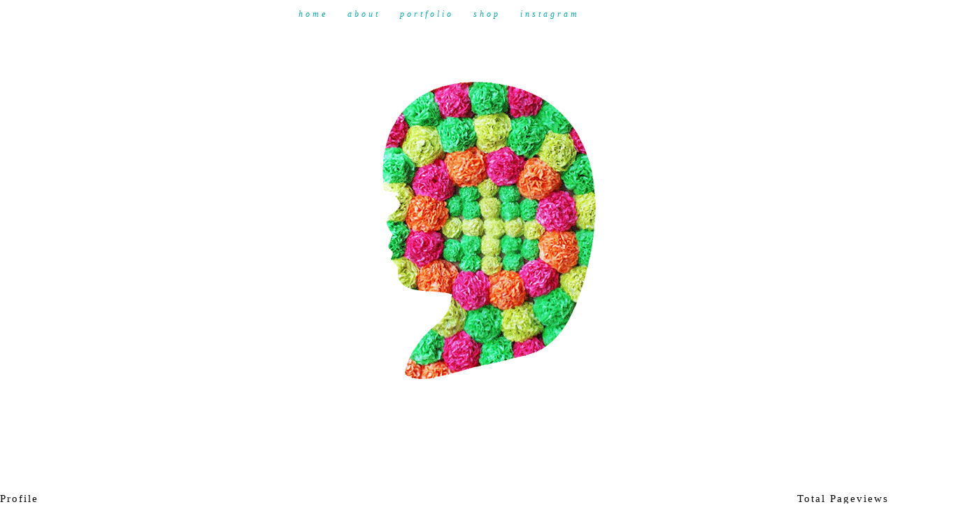

--- FILE ---
content_type: text/html; charset=UTF-8
request_url: https://designani.blogspot.com/2010/01/buy-nowdesignani-totebag-and-pillow.html
body_size: 13756
content:
<!DOCTYPE html>
<html dir='ltr' xmlns='http://www.w3.org/1999/xhtml' xmlns:b='http://www.google.com/2005/gml/b' xmlns:data='http://www.google.com/2005/gml/data' xmlns:expr='http://www.google.com/2005/gml/expr' xmlns:fb='https://www.facebook.com/2008/fbml'>
<head>
<link href='https://www.blogger.com/static/v1/widgets/55013136-widget_css_bundle.css' rel='stylesheet' type='text/css'/>
<meta content='width=1100' name='viewport'/>
<meta content='text/html; charset=UTF-8' http-equiv='Content-Type'/>
<meta content='blogger' name='generator'/>
<link href='https://designani.blogspot.com/favicon.ico' rel='icon' type='image/x-icon'/>
<link href='http://designani.blogspot.com/2010/01/buy-nowdesignani-totebag-and-pillow.html' rel='canonical'/>
<link rel="alternate" type="application/atom+xml" title="Visual Eyegasm - Atom" href="https://designani.blogspot.com/feeds/posts/default" />
<link rel="alternate" type="application/rss+xml" title="Visual Eyegasm - RSS" href="https://designani.blogspot.com/feeds/posts/default?alt=rss" />
<link rel="service.post" type="application/atom+xml" title="Visual Eyegasm - Atom" href="https://www.blogger.com/feeds/17678365/posts/default" />

<link rel="alternate" type="application/atom+xml" title="Visual Eyegasm - Atom" href="https://designani.blogspot.com/feeds/8038088420989938587/comments/default" />
<!--Can't find substitution for tag [blog.ieCssRetrofitLinks]-->
<link href='https://blogger.googleusercontent.com/img/b/R29vZ2xl/AVvXsEhd16_wYxUoJrM0Z_yg7KY7M_q821rXfFgTVUHtybaKRBzq7b-vsTXVURgAicgq-685lT1NXQn_NmQwpP-OhzvCS7e8009mhDNOxAkInj_pMxvcnFPHzdsCJ6fGUY62Yv4cKUyQ4A/s1280/envelopmock_type+(front).jpg' rel='image_src'/>
<meta content='http://designani.blogspot.com/2010/01/buy-nowdesignani-totebag-and-pillow.html' property='og:url'/>
<meta content='BUY NOW_Designani ToteBag and Pillow Case' property='og:title'/>
<meta content=' I´ve done my contribution to Envelop . Friendship Series . Pillow Cover and Tote Bag   Buy it Now. Valentine gift for your beloved friends ...' property='og:description'/>
<meta content='https://blogger.googleusercontent.com/img/b/R29vZ2xl/AVvXsEhd16_wYxUoJrM0Z_yg7KY7M_q821rXfFgTVUHtybaKRBzq7b-vsTXVURgAicgq-685lT1NXQn_NmQwpP-OhzvCS7e8009mhDNOxAkInj_pMxvcnFPHzdsCJ6fGUY62Yv4cKUyQ4A/w1200-h630-p-k-no-nu/envelopmock_type+(front).jpg' property='og:image'/>
<style type='text/css'>@font-face{font-family:'Cambria';font-style:normal;font-weight:400;font-display:swap;src:url(//fonts.gstatic.com/l/font?kit=GFDqWAB9jnWLT-HIK7ILrphaOAw&skey=d4699178559bc4b0&v=v18)format('woff2');unicode-range:U+0000-00FF,U+0131,U+0152-0153,U+02BB-02BC,U+02C6,U+02DA,U+02DC,U+0304,U+0308,U+0329,U+2000-206F,U+20AC,U+2122,U+2191,U+2193,U+2212,U+2215,U+FEFF,U+FFFD;}</style>
<style id='page-skin-1' type='text/css'><!--
/*
-----------------------------------------------
Blogger Template Style
Designer: Ana Degenaar
URL:      www.blogmilkshop.com
----------------------------------------------- */
#Navbar1 {
margin: 0;
padding: 0;
visibility: hide;
display: none ;
}
/* Variable definitions
====================
<Variable name="textcolor" description="Text Color"
type="color" default="#333">
<Variable name="quotecolor" description="Quote Color"
type="color" default="#333">
<Variable name="linkcolor" description="Link Color"
type="color" default="#58a">
<Variable name="visitedlinkcolor" description="Visited Link Color"
type="color" default="#58a">
<Variable name="blogtitlecolor" description="Blog Title Color"
type="color" default="#666">
<Variable name="bordercolor" description="Border Color"
type="color" default="#666">
<Variable name="posttitlecolor" description="Post Title Color"
type="color" default="#c60">
<Variable name="datetitlecolor" description="Date Title Color"
type="color" default="#c60">
<Variable name="sidebartitlecolor" description="Sidebar Title Color"
type="color" default="#999">
<Variable name="profilebg" description="Profile Background Color"
type="color" default="#999">
<Variable name="profilelink" description="Profile Link Color"
type="color" default="#999">
<Variable name="sidebartextcolor" description="Sidebar Text Color"
type="color" default="#666">
<Variable name="postfootercolor" description="Post Footer Text Color"
type="color" default="#666">
<Variable name="footerbackgroundcolor" description="Footer Background Color"
type="color" default="#666">
<Variable name="bodyfont" description="Text Font"
type="font" default="normal normal 90% 'Lucida Sans Unicode', 'Lucida Grande', Tahoma, sans-serif;">
<Variable name="quotefont" description="Quote Font"
type="font" default="normal normal 90% 'Lucida Sans Unicode', 'Lucida Grande', Tahoma, sans-serif;">
<Variable name="blogtitlefont" description="Blog Title Font"
type="font"
default="normal normal 78% 'Trebuchet MS',Trebuchet,Arial,Verdana,Sans-serif">
<Variable name="datetitlefont" description="Date Title Font"type="font"
default="normal normal 200% Georgia, Serif">
<Variable name="posttitlefont" description="Post Title Font" type="font"
default="normal normal 200% Georgia, Serif">
<Variable name="sidebartitlefont" description="Sidebar Title Font"type="font"
default="normal normal 200% Georgia, Serif">
<Variable name="profilefont" description="Profile Link Font" type="font"
default="normal normal 200% Georgia, Serif">
<Variable name="postfooterfont" description="Post Footer Font" type="font"
default="normal normal 78% 'Trebuchet MS', Trebuchet, Arial, Verdana, Sans-serif">
<Variable name="linkbarTextColor" description=" Top Linkbar Text Color" type="color" default="#ffffff">
<Variable name="linkbarHoverTextColor" description="Top Linkbar Hover Text Color" type="color" default="#9D1961">
<Variable name="linkbarTextFont" description="Top Linkbar Text Font" type="font"  default="normal normal 77% Verdana, sans-serif">
<Variable name="PageList1TextColor" description="Page Links Text Color" type="color" default="#ffffff">
<Variable name="PageList1HoverTextColor" description="Page Links Hover Text Color" type="color" default="#9D1961">
<Variable name="PageList1TextFont" description="Page Links Text Font" type="font"  default="normal normal 77% Verdana, sans-serif">
<Variable name="startSide" description="Start side in blog language" type="automatic" default="left">
<Variable name="endSide" description="End side in blog language" type="automatic" default="right">
<Variable name="readmorecolor" description="Read More Link Color" type="color" default="#ffffff">
<Variable name="readmoreborder" description="Read More Border Color" type="color" default="#9D1961">
<Variable name="readmorefont" description="Read More Font" type="font" default="normal normal 77% Verdana, sans-serif"> */
/* Body
-----------------------------------------------(c) theme by blogmilk
*/
body {
background:  #fff;
color:#484848;
margin:0;
font: normal normal 13px Cambria;
text-align: justify;
min-width: 1390px;
}
a:link {
color: #02aaaa;
text-decoration:none;
}
a:visited {
color: #02aaaa;
}
.rsidebar a:link {
color: #02aaaa;
text-decoration:none;
}
.rsidebar a:visited {
color: #02aaaa;
text-decoration:none;
}
a:hover {
color:#ccc;
}
a img {
border-width:0;
}
/* Header
-----------------------------------------------(c) theme by blogmilk
*/
#header-wrapper {
width: 100%;
color: #ffffff;
font: normal normal 70px Georgia, Utopia, 'Palatino Linotype', Palatino, serif;
text-transform: none;
}
#head-inner {
margin-left: auto;
margin-right: auto;
float:center;
background-position: center;
color: #ffffff;
font: normal normal 70px Georgia, Utopia, 'Palatino Linotype', Palatino, serif;
}
#header h1 {
text-decoration:none;
text-transform: none;
margin-top: 0px;
letter-spacing: 10px;
padding-top: 120px;
color: #ffffff;
font: normal normal 70px Georgia, Utopia, 'Palatino Linotype', Palatino, serif;
}
#header a:hover {
color:#666666;
}
#header {
margin: 0px;
text-align: center;
color: #ffffff;
font: normal normal 70px Georgia, Utopia, 'Palatino Linotype', Palatino, serif;
}
#header-inner img {margin: 0 auto !important;} #header-inner {text-align:center !important;}
/* -----   LINKBAR   -----(c) theme by blogmilk*/
#linkbar-wrapper {
margin: 0px 0px 0px 0px;
padding:  9px 0px 0px 0px;
text-align: center;
position: fixed;
background: url(https://dl.dropboxusercontent.com/u/55088068/opa.png) repeat;/* background-attachment: fixed; */
z-index: 100;
width: 100%;
display: block;
height: 35px;
border-bottom: solid 1px #ffffff;
}
#linkbar .widget {
margin: 0px 0px 0px 0px;
padding: 4px 0px 3px 0px;
text-align: center;
clear: both;
}
#linkbar ul {
margin: 0px 0px 0px 0px;
padding: 0px 0px 0px 0px;
list-style-type:none;
}
#linkbar li {
display: inline;
margin: 0px 0px 0px 0px;
padding: 0px 0px 0px 0px;
font: italic normal 12px 'Times New Roman', Times, FreeSerif, serif;
color: #02aaaa;
}
#linkbar h2 {
margin: 0px 0px 0px 0px;
padding: 0px 0px 0px 0px;
display: none;
visibility: hidden;
font: italic normal 12px 'Times New Roman', Times, FreeSerif, serif;
color: #02aaaa;
}
#linkbar a {
clear: both;
margin: 0px 0px 0px 0px;
padding: 12px 25px 0px 0px;
text-decoration:none;
font: italic normal 12px 'Times New Roman', Times, FreeSerif, serif;
color: #02aaaa;
text-transform: lowercase;
letter-spacing: 4px;
}
#linkbar a:hover {
color: #c5c5c5;
background: $linkbarHoverBgColor;
text-decoration: none;
}
/* -----   PAGELIST   -----(c) theme by blogmilk*/
.PageList {text-align:center !important;}
.PageList li {display:inline !important; float:none !important;}
#PageList1 {
margin: -100px 0px 100px 0px;
padding:  0px 0px 0px 0px;
width: 99%
text-align: center;
float: center;
}
#PageList1 .widget {
margin: 0px 0px 0px 0px;
padding: 4px 0px 3px 0px;
text-align: center;
float: center;
}
#PageList1 ul {
margin: 0px 0px 0px 0px;
padding: 0px 0px 0px 0px;
list-style-type:none;
}
#PageList1 li {
display: inline;
margin: 0px 0px 0px 0px;
padding: 0px 0px 0px 0px;
font: normal normal 10px Arial, Tahoma, Helvetica, FreeSans, sans-serif;
color: #080808;
}
#PageList1 h2 {
margin: 0px 0px 0px 0px;
padding: 0px 0px 0px 0px;
display: none;
visibility: hidden;
font: normal normal 10px Arial, Tahoma, Helvetica, FreeSans, sans-serif;
color: #080808;
}
#PageList1 a {
clear: both;
margin: 0px 0px 0px 0px;
padding: 6px 15px 0px 0px;
width:100%;
text-decoration:none;
font: normal normal 10px Arial, Tahoma, Helvetica, FreeSans, sans-serif;
color: #080808;
text-transform: uppercase;
letter-spacing: 3px;
}
#PageList1 a:hover {
color: #c5c5c5;
background: $PageList1HoverBgColor;
text-decoration: none;
}
/* Outer-Wrapper
-----------------------------------------------(c) theme by blogmilk */
#outer-wrapper {
width: 1390px;
margin:0 auto;
text-align: justify;
font: normal normal 13px Cambria;
line-height:20px;
color: #484848;
}
#content-wrapper {
}
#main-wrapper {
margin-bottom: -18px;
width: 800px;
float: left;
word-wrap: break-word; /* fix for long text breaking sidebar float in IE */
overflow: hidden;     /* fix for long non-text content breaking IE sidebar float */
}
#sidebar-wrapper {
text-transform: none;
color: #202020;
width: 250px;
margin-top: 11px;
float: left;
margin-right: 45px;
text-align: justify;
word-wrap: break-word; /* fix for long text breaking sidebar float in IE */
overflow: hidden;      /* fix for long non-text content breaking IE sidebar float */
}
#right-sidebar-wrapper {
text-transform: none;
color: #202020;
width: 250px;
margin-top: 11px;
margin-left: 40px;
float: right;
text-align: justify;
word-wrap: break-word; /* fix for long text breaking sidebar float in IE */
overflow: hidden;      /* fix for long non-text content breaking IE sidebar float */
}
/* Headings
-----------------------------------------------(c) theme by blogmilk */
h2 {
margin:0em 0 .75em;
font: normal normal 15px 'Times New Roman', Times, FreeSerif, serif;
line-height: 1.4em;
letter-spacing: 2px;
text-transform: none;
color: #080808;
text-align: left;
padding-bottom: 5px;
}
/* Posts
-----------------------------------------------(c) theme by blogmilk
*/
h2.date-header {
color: #02aaaa;
font: normal normal 10px Cambria;
letter-spacing: 2px;
text-transform: none;
text-align: right;
margin-top: -17px;
border: none;
}
.post {
margin:.5em 0 0em;
padding: 5px 0px 0px 0px;
width: 800px;
line-height:1.6em;
text-align: justify;
}
.post h3 {
margin:.25em 0 0;
letter-spacing: 2px;
line-height:1.4em;
font: normal normal 16px 'Times New Roman', Times, FreeSerif, serif;
color: #ffffff;
text-transform: none;
margin-bottom: 20px;
text-align: left;
}
.post h3 a, .post h3 a:visited, .post h3 strong {
text-decoration:none;
color: #ffffff;
font: normal normal 16px 'Times New Roman', Times, FreeSerif, serif;
text-transform: none;
text-align: left;
border-bottom: 1px solid #ffffff;
}
.post h3 strong, .post h3 a:hover {
color:#eee;
}
.post-body {
margin:0 0 .75em;
line-height:1.6em;
color:#484848;
width: 800px;
text-align: justify;
}
.post-footer {
font: normal normal 10px Cambria;
text-transform: none;
line-height:1.6em;
margin-bottom: 80px;
margin-top: 40px;
letter-spacing: 1px;
height: 65px;
display: block;
padding-top: 6px;
text-align: right;
color: #02aaaa;
width: 800px;
border-bottom: 1px solid #ffffff;
}
.post-labels {
color: #02aaaa;
text-align: left;
float: left;
}
.addthis_button {
float: right;
font: normal normal 10px Cambria;
margin-top: 0px;
margin-top: -37px;
letter-spacing: 2px;
}
.post-footer a {
color: #02aaaa;
}
.comment-link {
text-align: left;
float: left;
margin-bottom: 10px;
}
.post-footer-line-1 {
font: normal normal 10px Cambria;
}
.post img {
margin-bottom:6px;
margin-left: 0em;
}
.tr-caption-container img {
border: none;
padding: 0;
}
.post blockquote {
line-height: 1.8em;
margin-left: 10px;
color: #303030;
font: italic normal 13px 'Times New Roman', Times, FreeSerif, serif;
border-left: 3px solid #303030;
padding-left: 10px;
margin-bottom: 25px;
}
.post blockquote p {
line-height: 1.8em;
}
/* Comments
-----------------------------------------------(c) theme by blogmilk */
#comments h4 {
font-weight: normal;
line-height: 1.4em;
text-transform:lowercase;
color: #999999;
}
#comments-block {
margin:1em 0 1.5em;
line-height:1.7em;
font-transform: lowercase;
}
#comments-block .comment-author {
margin:.5em 0;
font-transform: lowercase;
}
#comments-block .comment-body {
margin:.25em 0 0;
font-transform: lowercase;
}
#comments-block .comment-footer {
margin:-.25em 0 2em;
line-height: 1.4em;
text-transform:uppercase;
letter-spacing:.1em;
font-size: 10px;
border-bottom: 1px #ccc dotted;
}
#comments-block .comment-body p {
margin:0 0 .75em;
}
.deleted-comment {
font-style:italic;
color:gray;
}
#blog-pager-newer-link {
float: left;
font: normal normal 25px 'Trebuchet MS', Trebuchet, sans-serif;
color: #333333;
}
#blog-pager-newer-link  a{
float: left;
font: normal normal 25px 'Trebuchet MS', Trebuchet, sans-serif;
color: #333333;
}
#blog-pager-older-link {
float: right;
font: normal normal 25px 'Trebuchet MS', Trebuchet, sans-serif;
color: #333333;
}
#blog-pager-older-link a {
float: right;
font: normal normal 25px 'Trebuchet MS', Trebuchet, sans-serif;
color: #333333;
}
#blog-pager {
text-align: center;
font: normal normal 16px 'Times New Roman', Times, FreeSerif, serif;
color: #999999;
letter-spacing: 3px;
width: 800px;
}
#blog-pager a {
text-align: center;
font: normal normal 16px 'Times New Roman', Times, FreeSerif, serif;
font-size: 13px;
padding-top: 30px;
}
.feed-links {
clear: both;
line-height: 2.5em;
}
/* Sidebar Content
-----------------------------------------------(c) theme by blogmilk */
.sidebar {
line-height:1.7em;
width: 250px;
}
.rsidebar ul li {
list-style: none;
margin-left: -40px;
line-height:1.6em;
}
.rsidebar .widget {
margin: 0px 0px 2em 0px;
padding: 7px 0px 7px 0px;
padding-bottom: 35px;
line-height:1.7em;
width: 250px;
border-bottom: 1px solid #ffffff;
}
.lsidebar ul li {
list-style: none;
margin-left: -40px;
line-height:1.6em;
}
.lsidebar .widget {
margin: 0px 0px 2em 0px;
padding: 7px 0px 7px 0px;
padding-bottom: 35px;
line-height:1.7em;
width: 250px;
border-bottom: 1px solid #ffffff;
}
.main .widget {
margin:0 0 1.5em;
padding:0 0 1.5em;
}
.main .Blog {
border-bottom-width: 0;
}
/* Profile
-----------------------------------------------(c) theme by blogmilk */
.profile-img {
display: block;
float: left;
width: 250px;
height: auto !important;
padding-bottom: 7px;
margin-left: 0px;
border: none;
}
.profile-data {
margin:0;
text-transform:uppercase;
letter-spacing:.1em;
font: normal normal 78% 'Trebuchet MS', Trebuchet, Arial, Verdana, Sans-serif;
line-height: 1.6em;
text-align: justify;
display: none;
border: none;
}
.profile-datablock {
margin:.5em 0 .5em;
text-align: left;
display: none;
}
.profile-textblock {
margin: 0.5em 0;
line-height: 1.6em;
border: none;
}
.profile-link {
text-transform: uppercase;
letter-spacing: 2px;
text-align: center;
display: block;
color: #ffffff;
font: italic normal 10px Georgia, Utopia, 'Palatino Linotype', Palatino, serif;
margin-top: 10px;
padding-bottom: 10px;
background: #202020;
width: 250px;
border: none;
color: #ffffff !important;
}
.profile-name-link {
background-image:none !important;
padding-left:0px;
display: none;
}
#crosscol-wrapper {
text-align: center;
float: center;
}
#credits {
padding: 70px 0px 0px 0px;
width: 100%;
text-align: center;
display: block;
height: 50px;
float: left;
text-transform: uppercase;
letter-spacing: 4px;
font-family: Arial, "Helvetica Neue", Helvetica, sans-serif;
font-weight: bold;
font-size: 8px;
color: #080808;
font-style: normal;
background: #d4ffff;
margin-top: -5px;
}
#credits a {
color: #080808;
}
#Attribution1 {
display: none;
}
#BlogList1 li {
margin-left: -21px;
}
#BlogList1 a {
font-weight: normal;
letter-spacing: 1px;
}
.jump-link a {
padding-bottom: 5px;
color: #ff9900;
font: normal normal 12px Arial, Tahoma, Helvetica, FreeSans, sans-serif;
border-bottom: 1px solid #d4ffff;
text-transform: none;
letter-spacing: 2px;
text-align: center;
float: center;
}
.jump-link a:hover {
opacity: 50%;
}
#footer-wrapper {
background: #d4ffff;
padding-top: 30px;
margin-top: 50px;
clear:both;
color: #202020;
width: 100%;
float: center;
text-align: center;
}
#footer-wrapper h2 {
display: none;
}
.footer {text-align:center !important;}
.footer {display:inline !important; float:none !important;}

--></style>
<link href='https://www.blogger.com/dyn-css/authorization.css?targetBlogID=17678365&amp;zx=bc254215-242e-499b-81df-86cb97753b95' media='none' onload='if(media!=&#39;all&#39;)media=&#39;all&#39;' rel='stylesheet'/><noscript><link href='https://www.blogger.com/dyn-css/authorization.css?targetBlogID=17678365&amp;zx=bc254215-242e-499b-81df-86cb97753b95' rel='stylesheet'/></noscript>
<meta name='google-adsense-platform-account' content='ca-host-pub-1556223355139109'/>
<meta name='google-adsense-platform-domain' content='blogspot.com'/>

</head>
<body>
<!-- Static page styling Start-->
<!-- http://www.bloggersentral.com -->
<!-- Static page styling End -->
<div id='linkbar-wrapper'>
<div class='linkbar section' id='linkbar'><div class='widget LinkList' data-version='1' id='LinkList125'>
<h2>Linkbar</h2>
<div class='widget-content'>
<ul>
<li><a href='http://www.designani.blogspot.com'>Home</a>
</li>
<li><a href='http://www.designani.com/info'>About</a>
</li>
<li><a href='http://www.designani.com'>Portfolio</a>
</li>
<li><a href='http://www.designani.com/shop'>Shop</a>
</li>
<li><a href='http://www.instagram.com/designani'>Instagram</a>
</li>
</ul>
</div>
</div></div>
</div>
<div style='clear: both;'></div>
<div id='outer-wrapper'><div id='wrap2'>
<div id='content-wrapper'>
</div>
<div id='crosscol-wrapper' style='text-align:center'>
<div id='header-wrapper'>
<div id='head-inner'>
<div class='header section' id='header'><div class='widget Header' data-version='1' id='Header1'>
<div id='header-inner'>
<a href='https://designani.blogspot.com/' style='display: block'>
<img alt='Visual Eyegasm' height='685px; ' id='Header1_headerimg' src='https://blogger.googleusercontent.com/img/b/R29vZ2xl/AVvXsEjpPMo-OdF3ldfl2up1SrnR-mWC1DLaicFlcj0I8vm3uQDsXo8nWrSMBDhGQjgdVYwBmi0ePZkw3NRG5NBYJvv9_8amIjyXaApc98Hy49qhVAH9sBymV3Gqbn-ZOxB0pmC7X2cL/s1600/static.squarespace.gif' style='display: block' width='567px; '/>
</a>
</div>
</div></div>
</div>
<div class='crosscol section' id='crosscol'><div class='widget PageList' data-version='1' id='PageList1'>
<h2>Pages</h2>
<div class='widget-content'>
<ul>
</ul>
<div class='clear'></div>
</div>
</div></div>
</div>
<div id='sidebar-wrapper'>
<div class='rsidebar section' id='rsidebar'><div class='widget Image' data-version='1' id='Image3'>
<h2>Profile</h2>
<div class='widget-content'>
<a href='http://www.designani.com/info'>
<img alt='Profile' height='215' id='Image3_img' src='https://blogger.googleusercontent.com/img/b/R29vZ2xl/AVvXsEgtexP7vWjCYBO91Q2iwq11zdSaJgKfdvJ5PyHggIeQC1yvWx7D8QndzQduItSN9tfuN0VkLUVY8v2VbMulqfWGmvt9V1jbbPGTy75M99TgtzROrGuy2Itn9ruN9YSAl7CL4phd/s1600/966109_10151474157327129_907586916_o-1.jpg' width='246'/>
</a>
<br/>
</div>
<div class='clear'></div>
</div><div class='widget Text' data-version='1' id='Text4'>
<div class='widget-content'>
<div style="text-align: justify;"><p class="p1"><span style="font-size: 100%;">Welcome to the journal of </span><a href="http://www.designani.com/" style="font-size: 100%; font-weight: normal;">Nani Puspasari</a><span style="font-size: 100%;">, an image maker specialising in graphic design, illustration, art, installation and photography based in Melbourne, Australia. I tell my stories with pictures. </span><span style="font-size:100%;"><span style="font-size: 100%;">All artworks and photographs, unless otherwise stated, are mine and belong to me. All rights reserved. </span><br /></span></p><div style="font-size: 100%; font-weight: normal; text-align: justify;"><span style="font-size:100%;"><b style="font-size: 100%; text-align: left;">FOR ALL ENQUIRIES</b><span style="font-size: 100%; text-align: left;"> hello@designani.com</span></span></div><p></p></div><form action="https://www.paypal.com/cgi-bin/webscr" method="post" style="font-size: 100%; font-weight: normal;"><input alt="PayPal &#8212; The safer, easier way to pay online." border="0" name="submit" src="https://www.paypalobjects.com/en_AU/i/btn/btn_donate_LG.gif" type="image" /><br /><img alt="" border="0" height="1" src="https://www.paypalobjects.com/en_AU/i/scr/pixel.gif" width="1" / /><br /></form>
</div>
<div class='clear'></div>
</div><div class='widget Label' data-version='1' id='Label1'>
<h2>Labels</h2>
<div class='widget-content list-label-widget-content'>
<ul>
<li>
<a dir='ltr' href='https://designani.blogspot.com/search/label/art'>art</a>
<span dir='ltr'>(98)</span>
</li>
<li>
<a dir='ltr' href='https://designani.blogspot.com/search/label/commission'>commission</a>
<span dir='ltr'>(15)</span>
</li>
<li>
<a dir='ltr' href='https://designani.blogspot.com/search/label/daily'>daily</a>
<span dir='ltr'>(13)</span>
</li>
<li>
<a dir='ltr' href='https://designani.blogspot.com/search/label/fashion'>fashion</a>
<span dir='ltr'>(39)</span>
</li>
<li>
<a dir='ltr' href='https://designani.blogspot.com/search/label/inspiration'>inspiration</a>
<span dir='ltr'>(10)</span>
</li>
<li>
<a dir='ltr' href='https://designani.blogspot.com/search/label/photography'>photography</a>
<span dir='ltr'>(36)</span>
</li>
<li>
<a dir='ltr' href='https://designani.blogspot.com/search/label/studio'>studio</a>
<span dir='ltr'>(50)</span>
</li>
<li>
<a dir='ltr' href='https://designani.blogspot.com/search/label/visit'>visit</a>
<span dir='ltr'>(6)</span>
</li>
</ul>
<div class='clear'></div>
</div>
</div><div class='widget HTML' data-version='1' id='HTML2'>
<div class='widget-content'>
<iframe src="//www.facebook.com/plugins/likebox.php?href=http%3A%2F%2Fwww.facebook.com%2Fdesignani&amp;width=260&amp;height=62&amp;colorscheme=light&amp;show_faces=false&amp;border_color&amp;stream=false&amp;header=true" scrolling="no" frameborder="0" style="border:none; overflow:hidden; width:200px; height:62px;" allowtransparency="true"></iframe>
</div>
<div class='clear'></div>
</div><div class='widget Followers' data-version='1' id='Followers1'>
<div class='widget-content'>
<div id='Followers1-wrapper'>
<div style='margin-right:2px;'>
<div><script type="text/javascript" src="https://apis.google.com/js/platform.js"></script>
<div id="followers-iframe-container"></div>
<script type="text/javascript">
    window.followersIframe = null;
    function followersIframeOpen(url) {
      gapi.load("gapi.iframes", function() {
        if (gapi.iframes && gapi.iframes.getContext) {
          window.followersIframe = gapi.iframes.getContext().openChild({
            url: url,
            where: document.getElementById("followers-iframe-container"),
            messageHandlersFilter: gapi.iframes.CROSS_ORIGIN_IFRAMES_FILTER,
            messageHandlers: {
              '_ready': function(obj) {
                window.followersIframe.getIframeEl().height = obj.height;
              },
              'reset': function() {
                window.followersIframe.close();
                followersIframeOpen("https://www.blogger.com/followers/frame/17678365?colors\x3dCgt0cmFuc3BhcmVudBILdHJhbnNwYXJlbnQaByMyMDIwMjAiByMwMmFhYWEqByNGRkZGRkYyByMwMDAwMDA6ByMyMDIwMjBCByMwMmFhYWFKByMwMDAwMDBSByMwMmFhYWFaC3RyYW5zcGFyZW50\x26pageSize\x3d21\x26hl\x3den\x26origin\x3dhttps://designani.blogspot.com");
              },
              'open': function(url) {
                window.followersIframe.close();
                followersIframeOpen(url);
              }
            }
          });
        }
      });
    }
    followersIframeOpen("https://www.blogger.com/followers/frame/17678365?colors\x3dCgt0cmFuc3BhcmVudBILdHJhbnNwYXJlbnQaByMyMDIwMjAiByMwMmFhYWEqByNGRkZGRkYyByMwMDAwMDA6ByMyMDIwMjBCByMwMmFhYWFKByMwMDAwMDBSByMwMmFhYWFaC3RyYW5zcGFyZW50\x26pageSize\x3d21\x26hl\x3den\x26origin\x3dhttps://designani.blogspot.com");
  </script></div>
</div>
</div>
<div class='clear'></div>
</div>
</div><div class='widget Navbar' data-version='1' id='Navbar1'><script type="text/javascript">
    function setAttributeOnload(object, attribute, val) {
      if(window.addEventListener) {
        window.addEventListener('load',
          function(){ object[attribute] = val; }, false);
      } else {
        window.attachEvent('onload', function(){ object[attribute] = val; });
      }
    }
  </script>
<div id="navbar-iframe-container"></div>
<script type="text/javascript" src="https://apis.google.com/js/platform.js"></script>
<script type="text/javascript">
      gapi.load("gapi.iframes:gapi.iframes.style.bubble", function() {
        if (gapi.iframes && gapi.iframes.getContext) {
          gapi.iframes.getContext().openChild({
              url: 'https://www.blogger.com/navbar/17678365?po\x3d8038088420989938587\x26origin\x3dhttps://designani.blogspot.com',
              where: document.getElementById("navbar-iframe-container"),
              id: "navbar-iframe"
          });
        }
      });
    </script><script type="text/javascript">
(function() {
var script = document.createElement('script');
script.type = 'text/javascript';
script.src = '//pagead2.googlesyndication.com/pagead/js/google_top_exp.js';
var head = document.getElementsByTagName('head')[0];
if (head) {
head.appendChild(script);
}})();
</script>
</div><div class='widget Attribution' data-version='1' id='Attribution1'>
<div class='widget-content' style='text-align: center;'>
All Artwork - Copyright 2014 Nani Puspasari www.designani.com. Powered by <a href='https://www.blogger.com' target='_blank'>Blogger</a>.
</div>
<div class='clear'></div>
</div><div class='widget Image' data-version='1' id='Image2'>
<h2>+</h2>
<div class='widget-content'>
<a href='http://www.bloglovin.com/en/blog/687815/olla-nani'>
<img alt='+' height='166' id='Image2_img' src='https://blogger.googleusercontent.com/img/b/R29vZ2xl/AVvXsEiT3hQNTomyNNyWTG10hyphenhyphenLoznz8xdKrLJO-AJdfPS2YpAq4qZ1aHFPjRgbMhyphenhyphenwJpRe06PHqhR9seAqBcVDyNx1wN2fdGMd_6UGhhtXIldNQUPqx3AV_0Ct3KlrvhCpXdCpHUjr2/s260/bloglovin.jpg' width='175'/>
</a>
<br/>
</div>
<div class='clear'></div>
</div><div class='widget BlogArchive' data-version='1' id='BlogArchive1'>
<h2>Blog Archive</h2>
<div class='widget-content'>
<div id='ArchiveList'>
<div id='BlogArchive1_ArchiveList'>
<select id='BlogArchive1_ArchiveMenu'>
<option value=''>Blog Archive</option>
<option value='https://designani.blogspot.com/2015/05/'>May 2015 (3)</option>
<option value='https://designani.blogspot.com/2015/04/'>April 2015 (1)</option>
<option value='https://designani.blogspot.com/2015/01/'>January 2015 (1)</option>
<option value='https://designani.blogspot.com/2014/11/'>November 2014 (2)</option>
<option value='https://designani.blogspot.com/2014/10/'>October 2014 (1)</option>
<option value='https://designani.blogspot.com/2014/09/'>September 2014 (1)</option>
<option value='https://designani.blogspot.com/2014/08/'>August 2014 (7)</option>
<option value='https://designani.blogspot.com/2013/12/'>December 2013 (4)</option>
<option value='https://designani.blogspot.com/2013/11/'>November 2013 (3)</option>
<option value='https://designani.blogspot.com/2013/10/'>October 2013 (2)</option>
<option value='https://designani.blogspot.com/2013/09/'>September 2013 (4)</option>
<option value='https://designani.blogspot.com/2013/08/'>August 2013 (3)</option>
<option value='https://designani.blogspot.com/2013/06/'>June 2013 (2)</option>
<option value='https://designani.blogspot.com/2013/05/'>May 2013 (5)</option>
<option value='https://designani.blogspot.com/2013/04/'>April 2013 (3)</option>
<option value='https://designani.blogspot.com/2013/03/'>March 2013 (5)</option>
<option value='https://designani.blogspot.com/2013/02/'>February 2013 (4)</option>
<option value='https://designani.blogspot.com/2013/01/'>January 2013 (7)</option>
<option value='https://designani.blogspot.com/2012/12/'>December 2012 (6)</option>
<option value='https://designani.blogspot.com/2012/11/'>November 2012 (6)</option>
<option value='https://designani.blogspot.com/2012/10/'>October 2012 (6)</option>
<option value='https://designani.blogspot.com/2012/09/'>September 2012 (9)</option>
<option value='https://designani.blogspot.com/2012/08/'>August 2012 (13)</option>
<option value='https://designani.blogspot.com/2012/07/'>July 2012 (10)</option>
<option value='https://designani.blogspot.com/2012/06/'>June 2012 (10)</option>
<option value='https://designani.blogspot.com/2012/05/'>May 2012 (3)</option>
<option value='https://designani.blogspot.com/2012/04/'>April 2012 (8)</option>
<option value='https://designani.blogspot.com/2012/03/'>March 2012 (11)</option>
<option value='https://designani.blogspot.com/2012/02/'>February 2012 (4)</option>
<option value='https://designani.blogspot.com/2012/01/'>January 2012 (4)</option>
<option value='https://designani.blogspot.com/2011/12/'>December 2011 (4)</option>
<option value='https://designani.blogspot.com/2011/11/'>November 2011 (7)</option>
<option value='https://designani.blogspot.com/2011/10/'>October 2011 (7)</option>
<option value='https://designani.blogspot.com/2011/08/'>August 2011 (3)</option>
<option value='https://designani.blogspot.com/2011/07/'>July 2011 (5)</option>
<option value='https://designani.blogspot.com/2011/06/'>June 2011 (5)</option>
<option value='https://designani.blogspot.com/2011/04/'>April 2011 (1)</option>
<option value='https://designani.blogspot.com/2011/03/'>March 2011 (5)</option>
<option value='https://designani.blogspot.com/2011/02/'>February 2011 (4)</option>
<option value='https://designani.blogspot.com/2011/01/'>January 2011 (5)</option>
<option value='https://designani.blogspot.com/2010/12/'>December 2010 (3)</option>
<option value='https://designani.blogspot.com/2010/11/'>November 2010 (3)</option>
<option value='https://designani.blogspot.com/2010/10/'>October 2010 (8)</option>
<option value='https://designani.blogspot.com/2010/09/'>September 2010 (3)</option>
<option value='https://designani.blogspot.com/2010/08/'>August 2010 (3)</option>
<option value='https://designani.blogspot.com/2010/07/'>July 2010 (6)</option>
<option value='https://designani.blogspot.com/2010/06/'>June 2010 (4)</option>
<option value='https://designani.blogspot.com/2010/05/'>May 2010 (4)</option>
<option value='https://designani.blogspot.com/2010/04/'>April 2010 (5)</option>
<option value='https://designani.blogspot.com/2010/03/'>March 2010 (6)</option>
<option value='https://designani.blogspot.com/2010/02/'>February 2010 (3)</option>
<option value='https://designani.blogspot.com/2010/01/'>January 2010 (7)</option>
</select>
</div>
</div>
<div class='clear'></div>
</div>
</div>
</div>
</div>
<div id='main-wrapper'>
<div class='main section' id='main'><div class='widget Blog' data-version='1' id='Blog1'>
<div class='blog-posts hfeed'>
<!--Can't find substitution for tag [defaultAdStart]-->

        <div class="date-outer">
      

        <div class="date-posts">
      
<div class='post-outer'>
<div class='post hentry'>
<a name='8038088420989938587'></a>
<h3 class='post-title entry-title'>
<a href='https://designani.blogspot.com/2010/01/buy-nowdesignani-totebag-and-pillow.html'>BUY NOW_Designani ToteBag and Pillow Case</a>
</h3>
<div class='post-header-line-1'></div>
<div class='post-body entry-content'>
<div style="text-align: left;">
I&#180;ve done my contribution to <a href="http://www.envelop.eu/shop/designers/p/detail/ollanani">Envelop</a>. <a href="http://www.envelop.eu/shop/designers/p/detail/ollanani">Friendship Series</a>. Pillow Cover and Tote Bag</div>
<div style="text-align: left;">
Buy it Now. Valentine gift for your beloved friends&nbsp;</div>
<br />
<a href="http://www.envelop.eu/shop/articles/details/p/friendship_1-2" onblur="try {parent.deselectBloggerImageGracefully();} catch(e) {}"><img alt="" border="0" id="BLOGGER_PHOTO_ID_5431725219707138290" src="https://blogger.googleusercontent.com/img/b/R29vZ2xl/AVvXsEhd16_wYxUoJrM0Z_yg7KY7M_q821rXfFgTVUHtybaKRBzq7b-vsTXVURgAicgq-685lT1NXQn_NmQwpP-OhzvCS7e8009mhDNOxAkInj_pMxvcnFPHzdsCJ6fGUY62Yv4cKUyQ4A/s1280/envelopmock_type+(front).jpg" style="cursor: hand; cursor: pointer; display: block; height: 380px; margin: 0px auto 10px; text-align: center; width: 380px;" /></a><br />
<div style="text-align: center;">
Friendship_1 | <a href="http://www.envelop.eu/shop/articles/details/p/friendship_1-2">Buy Now</a></div>
<a href="http://www.envelop.eu/shop/articles/details/p/friendship_2-2" onblur="try {parent.deselectBloggerImageGracefully();} catch(e) {}"><img alt="" border="0" id="BLOGGER_PHOTO_ID_5431725218198623906" src="https://blogger.googleusercontent.com/img/b/R29vZ2xl/AVvXsEgcfU_GEQc2IvTFfVlBoQBXQCnPfhghkvAe_vJVfWYF4IvlZTpa21Nvg76BYiRdwv2BEhY4leSozyEI37BEEbYtXtaS7DjvlHLukTlE9bHCi18NlwCJ5MO28VUTwRQMurYVzwwzqg/s1280/envelopmock_type+(front).jpg" style="cursor: hand; cursor: pointer; display: block; height: 380px; margin: 0px auto 10px; text-align: center; width: 380px;" /></a><br />
<div style="text-align: center;">
Friendship_2 | <a href="http://www.envelop.eu/shop/articles/details/p/friendship_2-2">Buy Now</a></div>
<a href="http://www.envelop.eu/shop/articles/details/p/friendship_3" onblur="try {parent.deselectBloggerImageGracefully();} catch(e) {}"><img alt="" border="0" id="BLOGGER_PHOTO_ID_5431725214168747890" src="https://blogger.googleusercontent.com/img/b/R29vZ2xl/AVvXsEi9ZAKU5hdrwQaCzq4aKqT7M1W0IybZxRse81cDNs8B4jN224g1Wj5KCR5au0zlmddlUDP0uRLEhL73442kw1IvG7jFOmKHuTyw9YZ3eglGnWQGlqilRTnuqYvObR4SNxGYFQt3Sg/s1600/envelopmock_type+(front).jpg" style="cursor: hand; cursor: pointer; display: block; height: 380px; margin: 0px auto 10px; text-align: center; width: 380px;" /></a><br />
<div style="text-align: center;">
Friendship_3 | <a href="http://www.envelop.eu/shop/articles/details/p/friendship_3">Buy Now</a></div>
<div>
<br />
<a href="https://blogger.googleusercontent.com/img/b/R29vZ2xl/AVvXsEh3nKSDD7wdYMokmD8pV4_7SiVuF_R1oK1fd5mkSz2n2YrY468bVTKbf7bt2g5RpSawlOfwIeZnP-zdFbHmmknExo2rxy_wMNkB1S0SB4rB_A0vbOTKwcmH5OzwkupTVOAGmf3NDQ/s1600-h/1.jpg" onblur="try {parent.deselectBloggerImageGracefully();} catch(e) {}"><img alt="" border="0" id="BLOGGER_PHOTO_ID_5431726481434215586" src="https://blogger.googleusercontent.com/img/b/R29vZ2xl/AVvXsEh3nKSDD7wdYMokmD8pV4_7SiVuF_R1oK1fd5mkSz2n2YrY468bVTKbf7bt2g5RpSawlOfwIeZnP-zdFbHmmknExo2rxy_wMNkB1S0SB4rB_A0vbOTKwcmH5OzwkupTVOAGmf3NDQ/s1600/1.jpg" style="cursor: hand; cursor: pointer; display: block; height: 500px; margin: 0px auto 10px; text-align: center; width: 492px;" /></a><a href="http://www.envelop.eu/shop/articles/details/p/friendship_0-2" onblur="try {parent.deselectBloggerImageGracefully();} catch(e) {}"><img alt="" border="0" id="BLOGGER_PHOTO_ID_5431725209539653474" src="https://blogger.googleusercontent.com/img/b/R29vZ2xl/AVvXsEjm88S_K-XH6NFAlHlbj7AKMJEa6eukVokTYmOI10CK90MFwwV4ofZVz72drgjKs_Jv5m8p35OBIhyDOi3yHxcmDYpZQsn2IubyVUuo1ISRZcMac98_8JqoBnjmzMghF2xm30mmDg/s1600/designanidotnet_totebag+copy.jpg" style="cursor: hand; cursor: pointer; display: block; height: 400px; margin: 0px auto 10px; text-align: center; width: 500px;" /></a><br />
<div style="text-align: center;">
Friendship_0 | <a href="http://www.envelop.eu/shop/articles/details/p/friendship_0-2">Buy Now</a></div>
<div style="text-align: center;">
<br /></div>
</div>
<div style='clear: both;'></div>
</div>
<div style='clear: both;'></div>
<div class='post-footer'>
<div class='post-footer-line post-footer-line-1'>
<span class='post-comment-link2'>
</span>
<div style='clear:both;'></div>
</div>
<div class='post-footer-line post-footer-line-2'>
<span class='post-labels'>
Labels :
<a href='https://designani.blogspot.com/search/label/art' rel='tag'>art</a>.
<a href='https://designani.blogspot.com/search/label/shop' rel='tag'>shop</a>
</span>
<div class='addthis_toolbox addthis_default_style '>
<a class='addthis_button' href='http://www.addthis.com/bookmark.php'>
<p>Share this post</p></a>
</div>
<script src="//s7.addthis.com/js/250/addthis_widget.js#pubid=ra-4f5e34fc6406810b" type="text/javascript"></script>
<div style='clear: both;'></div>
</div>
<div class='post-footer-line post-footer-line-3'></div>
<script>var ultimaFecha = 'Apr 1, 2010';</script>
<h2 class='date-header'>Apr 1, 2010</h2>
</div>
</div>
<div class='comments' id='comments'>
<a name='comments'></a>
<h4>
3
notes:
        
</h4>
<div id='Blog1_comments-block-wrapper'>
<dl class='avatar-comment-indent' id='comments-block'>
<script type='text/javascript'>var CommentsCounter=0;</script>
<dt class='comment-author ' id='c3876641206414945622'>
<a name='c3876641206414945622'></a>
<div class="avatar-image-container avatar-stock"><span dir="ltr"><a href="https://www.blogger.com/profile/00237575171652073454" target="" rel="nofollow" onclick="" class="avatar-hovercard" id="av-3876641206414945622-00237575171652073454"><img src="//www.blogger.com/img/blogger_logo_round_35.png" width="35" height="35" alt="" title="ch">

</a></span></div>
<script type='text/javascript'> CommentsCounter=CommentsCounter+1; document.write(CommentsCounter+".") </script>
<a href='https://www.blogger.com/profile/00237575171652073454' rel='nofollow'>ch</a>
said...
</dt>
<dd class='comment-body' id='Blog1_cmt-3876641206414945622'>
<p>
Naniiiii gilaaa lucu banget! :D<br />itu orang2nya gambar pake apaan nan? ihhh kereeenn ^^
</p>
</dd>
<dd class='comment-footer'>
<span class='comment-timestamp'>
<a href='https://designani.blogspot.com/2010/01/buy-nowdesignani-totebag-and-pillow.html?showComment=1264689411041#c3876641206414945622' title='comment permalink'>
6:36 AM
</a>
<span class='item-control blog-admin pid-1483419130'>
<a class='comment-delete' href='https://www.blogger.com/comment/delete/17678365/3876641206414945622' title='Delete Comment'>
<img src='//www.blogger.com/img/icon_delete13.gif'/>
</a>
</span>
</span>
</dd>
<dt class='comment-author ' id='c1817780740099764966'>
<a name='c1817780740099764966'></a>
<div class="avatar-image-container vcard"><span dir="ltr"><a href="https://www.blogger.com/profile/03527607420023082550" target="" rel="nofollow" onclick="" class="avatar-hovercard" id="av-1817780740099764966-03527607420023082550"><img src="https://resources.blogblog.com/img/blank.gif" width="35" height="35" class="delayLoad" style="display: none;" longdesc="//blogger.googleusercontent.com/img/b/R29vZ2xl/AVvXsEjeIOlqdwLooib_SqL90O_8i-iKn1v0mkEE6FgBJnU10B9POMAre0N-TNygCfuSz-O2DSrL-o9TW3nVdEV6Rd9A-4z2FYRlbRrZ7lWMU0ZoBCpvKY06LRXqejHWb1DNAI8/s45-c/jak.jpg" alt="" title="jak">

<noscript><img src="//blogger.googleusercontent.com/img/b/R29vZ2xl/AVvXsEjeIOlqdwLooib_SqL90O_8i-iKn1v0mkEE6FgBJnU10B9POMAre0N-TNygCfuSz-O2DSrL-o9TW3nVdEV6Rd9A-4z2FYRlbRrZ7lWMU0ZoBCpvKY06LRXqejHWb1DNAI8/s45-c/jak.jpg" width="35" height="35" class="photo" alt=""></noscript></a></span></div>
<script type='text/javascript'> CommentsCounter=CommentsCounter+1; document.write(CommentsCounter+".") </script>
<a href='https://www.blogger.com/profile/03527607420023082550' rel='nofollow'>jak</a>
said...
</dt>
<dd class='comment-body' id='Blog1_cmt-1817780740099764966'>
<p>
The artwork in the bag is totally awesome!!
</p>
</dd>
<dd class='comment-footer'>
<span class='comment-timestamp'>
<a href='https://designani.blogspot.com/2010/01/buy-nowdesignani-totebag-and-pillow.html?showComment=1265620768775#c1817780740099764966' title='comment permalink'>
1:19 AM
</a>
<span class='item-control blog-admin pid-1208353142'>
<a class='comment-delete' href='https://www.blogger.com/comment/delete/17678365/1817780740099764966' title='Delete Comment'>
<img src='//www.blogger.com/img/icon_delete13.gif'/>
</a>
</span>
</span>
</dd>
<dt class='comment-author ' id='c8398431641585431310'>
<a name='c8398431641585431310'></a>
<div class="avatar-image-container avatar-stock"><span dir="ltr"><img src="//resources.blogblog.com/img/blank.gif" width="35" height="35" alt="" title="Anonymous">

</span></div>
<script type='text/javascript'> CommentsCounter=CommentsCounter+1; document.write(CommentsCounter+".") </script>
Anonymous
said...
</dt>
<dd class='comment-body' id='Blog1_cmt-8398431641585431310'>
<p>
keren deh... gue mau gambar di sepatu aja belum bisa bagus...
</p>
</dd>
<dd class='comment-footer'>
<span class='comment-timestamp'>
<a href='https://designani.blogspot.com/2010/01/buy-nowdesignani-totebag-and-pillow.html?showComment=1268125526336#c8398431641585431310' title='comment permalink'>
1:05 AM
</a>
<span class='item-control blog-admin pid-1026100042'>
<a class='comment-delete' href='https://www.blogger.com/comment/delete/17678365/8398431641585431310' title='Delete Comment'>
<img src='//www.blogger.com/img/icon_delete13.gif'/>
</a>
</span>
</span>
</dd>
</dl>
</div>
<p class='comment-footer'>
<a href='https://www.blogger.com/comment/fullpage/post/17678365/8038088420989938587' onclick=''>Post a Comment</a>
</p>
<div id='backlinks-container'>
<div id='Blog1_backlinks-container'>
</div>
</div>
</div>
</div>

      </div></div>
    
<!--Can't find substitution for tag [adEnd]-->
</div>
<div class='blog-pager' id='blog-pager'>
<span id='blog-pager-older-link'>
<a class='blog-pager-older-link' href='https://designani.blogspot.com/2010/01/feather_24.html' id='Blog1_blog-pager-older-link' title='Older Post'>Older Posts</a>
</span>
<span id='blog-pager-newer-link'>
<a class='blog-pager-newer-link' href='https://designani.blogspot.com/2010/01/tiger-but-leopard-year.html' id='Blog1_blog-pager-newer-link' title='Newer Post'>Newer Posts</a>
</span>
<a class='home-link' href='https://designani.blogspot.com/'></a>
</div>
<div class='clear'></div>
</div></div>
</div>
<div id='right-sidebar-wrapper'>
<div class='lsidebar section' id='lsidebar'><div class='widget Stats' data-version='1' id='Stats1'>
<h2>Total Pageviews</h2>
<div class='widget-content'>
<div id='Stats1_content' style='display: none;'>
<span class='counter-wrapper text-counter-wrapper' id='Stats1_totalCount'>
</span>
<div class='clear'></div>
</div>
</div>
</div><div class='widget Image' data-version='1' id='Image6'>
<h2>+</h2>
<div class='widget-content'>
<a href='http://www.designani.com/shop'>
<img alt='+' height='247' id='Image6_img' src='https://blogger.googleusercontent.com/img/b/R29vZ2xl/AVvXsEitEvBUUhmyRiC6-CbsTik_HFSBV6KTDzKDb6uIPwT-udbNVXJaoY52VCI2uRoJ6SMGnOp6W8DN5Nf5gT9g-34LjR-BTgod-dnktG4qiFL-vjPCAnKf6qtzT9vkAf3c4NYk8Y2S/s1600/artshop.png' width='260'/>
</a>
<br/>
</div>
<div class='clear'></div>
</div><div class='widget Image' data-version='1' id='Image8'>
<h2>+</h2>
<div class='widget-content'>
<a href='http://thefeminineworld.tumblr.com'>
<img alt='+' height='247' id='Image8_img' src='https://blogger.googleusercontent.com/img/b/R29vZ2xl/AVvXsEgH1n2j-1hQM93Y5vj2AjiLtFOwHogKCJ2FDOFag-42nw-utE5LxK7RkfuJPgMB3eMfrGP1wPaptIKiENKYrGjYe_z8jc5MLvU_FmJXo3V6m_rMd9lykR46vCA0vTx3w1nWpKZd/s260/drawing.jpg' width='260'/>
</a>
<br/>
</div>
<div class='clear'></div>
</div><div class='widget Image' data-version='1' id='Image1'>
<h2>+</h2>
<div class='widget-content'>
<a href='http://www.melbartdiary.com'>
<img alt='+' height='247' id='Image1_img' src='https://blogger.googleusercontent.com/img/b/R29vZ2xl/AVvXsEhX7qu2TQbWIRsm56CMMR8_VTShdahC-nemeB_L4zHAJzI5anwxgRrvXVxiaBS6gpPG3MUCBN1PP2v1cxY-BN-ijru56K67XMp-WVDFU5Yjym5nw00mB1NkdAkvMEnRli0faxKz/s260/Melbartdiarys.JPG' width='260'/>
</a>
<br/>
</div>
<div class='clear'></div>
</div><div class='widget Image' data-version='1' id='Image20'>
<h2>SPONSORS</h2>
<div class='widget-content'>
<a href='http://moderntimes.com.au/posts/portfolio/nani-puspasari/'>
<img alt='SPONSORS' height='146' id='Image20_img' src='https://blogger.googleusercontent.com/img/b/R29vZ2xl/AVvXsEjgzedGPGThEymph_AXg79_nuTY6KrNOfcsj7OvwTgUU0Sk4K6izcifDXiuXlD5THwH2Zaq143LGda-OqCnwnqNQW8haoK7rHCKZFe7OkfRdIEKdXWdy5P1vF7OGGta5CzG21xU/s260/Screen+Shot+2012-06-28+at+10.36.53+AM.png' width='260'/>
</a>
<br/>
</div>
<div class='clear'></div>
</div><div class='widget Image' data-version='1' id='Image19'>
<div class='widget-content'>
<a href='http://www.dahliafashion.co.uk/'>
<img alt='' height='200' id='Image19_img' src='https://blogger.googleusercontent.com/img/b/R29vZ2xl/AVvXsEjZX0Ff_9yBzoZWSHluauL51Y_U0pnWCWrcvzp1ywxC64etMHUghkvDxTFM5us19SyuQJiavlOtNjWRaXVvPyWymhgQrA_5C5DdivZbi7-fOYX6CnCMcZI45PThziQxButUvZoB/s260/Dahlia.jpg' width='200'/>
</a>
<br/>
</div>
<div class='clear'></div>
</div><div class='widget HTML' data-version='1' id='HTML3'>
<div class='widget-content'>
<!-- www.intagme.com -->
<iframe src="http://www.intagme.com/in/?u=ZGVzaWduYW5pfGlufDEwMHwyfDN8fG5vfDV8dW5kZWZpbmVkfHllcw==" allowtransparency="true" frameborder="0" scrolling="no" style="border:none; overflow:hidden; width:220px; height: 315px" ></iframe>
</div>
<div class='clear'></div>
</div></div>
</div>
<!-- spacer for skins that want sidebar and main to be the same height-->
<div class='clear'>&#160;</div>
</div>
<!-- end content-wrapper -->
</div></div>
<!-- end outer-wrapper -->
<div id='footer-wrapper' style='text-align:center'>
<div class='footer section' id='footer'><div class='widget HTML' data-version='1' id='HTML1'>
<div class='widget-content'>
<!-- Start FreeOnlineUsers.com -->
<a href="http://www.freeonlineusers.com">
<font color=#0000ff><script type="text/javascript" src="//st1.freeonlineusers.com/on3.php?id=225767"> </script>  online</font></a>
<!-- End FreeOnlineUsers.com -->
</div>
<div class='clear'></div>
</div></div>
</div>
<div style='clear:both;'></div>
<div id='credits'>
<p><a href='https://designani.blogspot.com/'>Visual Eyegasm</a>
<b>
</b>  &#169; All rights reserved &#183; Theme by<a href='http://www.blogmilkshop.com/'> Blog Milk </a><a href=''></a> &#183; Blogger</p>
</div>

<script type="text/javascript" src="https://www.blogger.com/static/v1/widgets/382300504-widgets.js"></script>
<script type='text/javascript'>
window['__wavt'] = 'AOuZoY6U1SWdpCavTgU244btd1ZrhYFTTw:1766820702696';_WidgetManager._Init('//www.blogger.com/rearrange?blogID\x3d17678365','//designani.blogspot.com/2010/01/buy-nowdesignani-totebag-and-pillow.html','17678365');
_WidgetManager._SetDataContext([{'name': 'blog', 'data': {'blogId': '17678365', 'title': 'Visual Eyegasm', 'url': 'https://designani.blogspot.com/2010/01/buy-nowdesignani-totebag-and-pillow.html', 'canonicalUrl': 'http://designani.blogspot.com/2010/01/buy-nowdesignani-totebag-and-pillow.html', 'homepageUrl': 'https://designani.blogspot.com/', 'searchUrl': 'https://designani.blogspot.com/search', 'canonicalHomepageUrl': 'http://designani.blogspot.com/', 'blogspotFaviconUrl': 'https://designani.blogspot.com/favicon.ico', 'bloggerUrl': 'https://www.blogger.com', 'hasCustomDomain': false, 'httpsEnabled': true, 'enabledCommentProfileImages': true, 'gPlusViewType': 'FILTERED_POSTMOD', 'adultContent': false, 'analyticsAccountNumber': '', 'encoding': 'UTF-8', 'locale': 'en', 'localeUnderscoreDelimited': 'en', 'languageDirection': 'ltr', 'isPrivate': false, 'isMobile': false, 'isMobileRequest': false, 'mobileClass': '', 'isPrivateBlog': false, 'isDynamicViewsAvailable': true, 'feedLinks': '\x3clink rel\x3d\x22alternate\x22 type\x3d\x22application/atom+xml\x22 title\x3d\x22Visual Eyegasm - Atom\x22 href\x3d\x22https://designani.blogspot.com/feeds/posts/default\x22 /\x3e\n\x3clink rel\x3d\x22alternate\x22 type\x3d\x22application/rss+xml\x22 title\x3d\x22Visual Eyegasm - RSS\x22 href\x3d\x22https://designani.blogspot.com/feeds/posts/default?alt\x3drss\x22 /\x3e\n\x3clink rel\x3d\x22service.post\x22 type\x3d\x22application/atom+xml\x22 title\x3d\x22Visual Eyegasm - Atom\x22 href\x3d\x22https://www.blogger.com/feeds/17678365/posts/default\x22 /\x3e\n\n\x3clink rel\x3d\x22alternate\x22 type\x3d\x22application/atom+xml\x22 title\x3d\x22Visual Eyegasm - Atom\x22 href\x3d\x22https://designani.blogspot.com/feeds/8038088420989938587/comments/default\x22 /\x3e\n', 'meTag': '', 'adsenseHostId': 'ca-host-pub-1556223355139109', 'adsenseHasAds': false, 'adsenseAutoAds': false, 'boqCommentIframeForm': true, 'loginRedirectParam': '', 'view': '', 'dynamicViewsCommentsSrc': '//www.blogblog.com/dynamicviews/4224c15c4e7c9321/js/comments.js', 'dynamicViewsScriptSrc': '//www.blogblog.com/dynamicviews/daef15016aa26cab', 'plusOneApiSrc': 'https://apis.google.com/js/platform.js', 'disableGComments': true, 'interstitialAccepted': false, 'sharing': {'platforms': [{'name': 'Get link', 'key': 'link', 'shareMessage': 'Get link', 'target': ''}, {'name': 'Facebook', 'key': 'facebook', 'shareMessage': 'Share to Facebook', 'target': 'facebook'}, {'name': 'BlogThis!', 'key': 'blogThis', 'shareMessage': 'BlogThis!', 'target': 'blog'}, {'name': 'X', 'key': 'twitter', 'shareMessage': 'Share to X', 'target': 'twitter'}, {'name': 'Pinterest', 'key': 'pinterest', 'shareMessage': 'Share to Pinterest', 'target': 'pinterest'}, {'name': 'Email', 'key': 'email', 'shareMessage': 'Email', 'target': 'email'}], 'disableGooglePlus': true, 'googlePlusShareButtonWidth': 0, 'googlePlusBootstrap': '\x3cscript type\x3d\x22text/javascript\x22\x3ewindow.___gcfg \x3d {\x27lang\x27: \x27en\x27};\x3c/script\x3e'}, 'hasCustomJumpLinkMessage': true, 'jumpLinkMessage': 'More Pictures \xbb', 'pageType': 'item', 'postId': '8038088420989938587', 'postImageThumbnailUrl': 'https://blogger.googleusercontent.com/img/b/R29vZ2xl/AVvXsEhd16_wYxUoJrM0Z_yg7KY7M_q821rXfFgTVUHtybaKRBzq7b-vsTXVURgAicgq-685lT1NXQn_NmQwpP-OhzvCS7e8009mhDNOxAkInj_pMxvcnFPHzdsCJ6fGUY62Yv4cKUyQ4A/s72-c/envelopmock_type+(front).jpg', 'postImageUrl': 'https://blogger.googleusercontent.com/img/b/R29vZ2xl/AVvXsEhd16_wYxUoJrM0Z_yg7KY7M_q821rXfFgTVUHtybaKRBzq7b-vsTXVURgAicgq-685lT1NXQn_NmQwpP-OhzvCS7e8009mhDNOxAkInj_pMxvcnFPHzdsCJ6fGUY62Yv4cKUyQ4A/s1280/envelopmock_type+(front).jpg', 'pageName': 'BUY NOW_Designani ToteBag and Pillow Case', 'pageTitle': 'Visual Eyegasm: BUY NOW_Designani ToteBag and Pillow Case'}}, {'name': 'features', 'data': {}}, {'name': 'messages', 'data': {'edit': 'Edit', 'linkCopiedToClipboard': 'Link copied to clipboard!', 'ok': 'Ok', 'postLink': 'Post Link'}}, {'name': 'template', 'data': {'name': 'custom', 'localizedName': 'Custom', 'isResponsive': false, 'isAlternateRendering': false, 'isCustom': true}}, {'name': 'view', 'data': {'classic': {'name': 'classic', 'url': '?view\x3dclassic'}, 'flipcard': {'name': 'flipcard', 'url': '?view\x3dflipcard'}, 'magazine': {'name': 'magazine', 'url': '?view\x3dmagazine'}, 'mosaic': {'name': 'mosaic', 'url': '?view\x3dmosaic'}, 'sidebar': {'name': 'sidebar', 'url': '?view\x3dsidebar'}, 'snapshot': {'name': 'snapshot', 'url': '?view\x3dsnapshot'}, 'timeslide': {'name': 'timeslide', 'url': '?view\x3dtimeslide'}, 'isMobile': false, 'title': 'BUY NOW_Designani ToteBag and Pillow Case', 'description': ' I\xb4ve done my contribution to Envelop . Friendship Series . Pillow Cover and Tote Bag   Buy it Now. Valentine gift for your beloved friends\xa0...', 'featuredImage': 'https://blogger.googleusercontent.com/img/b/R29vZ2xl/AVvXsEhd16_wYxUoJrM0Z_yg7KY7M_q821rXfFgTVUHtybaKRBzq7b-vsTXVURgAicgq-685lT1NXQn_NmQwpP-OhzvCS7e8009mhDNOxAkInj_pMxvcnFPHzdsCJ6fGUY62Yv4cKUyQ4A/s1280/envelopmock_type+(front).jpg', 'url': 'https://designani.blogspot.com/2010/01/buy-nowdesignani-totebag-and-pillow.html', 'type': 'item', 'isSingleItem': true, 'isMultipleItems': false, 'isError': false, 'isPage': false, 'isPost': true, 'isHomepage': false, 'isArchive': false, 'isLabelSearch': false, 'postId': 8038088420989938587}}]);
_WidgetManager._RegisterWidget('_LinkListView', new _WidgetInfo('LinkList125', 'linkbar', document.getElementById('LinkList125'), {}, 'displayModeFull'));
_WidgetManager._RegisterWidget('_HeaderView', new _WidgetInfo('Header1', 'header', document.getElementById('Header1'), {}, 'displayModeFull'));
_WidgetManager._RegisterWidget('_PageListView', new _WidgetInfo('PageList1', 'crosscol', document.getElementById('PageList1'), {'title': 'Pages', 'links': [], 'mobile': false, 'showPlaceholder': true, 'hasCurrentPage': false}, 'displayModeFull'));
_WidgetManager._RegisterWidget('_ImageView', new _WidgetInfo('Image3', 'rsidebar', document.getElementById('Image3'), {'resize': false}, 'displayModeFull'));
_WidgetManager._RegisterWidget('_TextView', new _WidgetInfo('Text4', 'rsidebar', document.getElementById('Text4'), {}, 'displayModeFull'));
_WidgetManager._RegisterWidget('_LabelView', new _WidgetInfo('Label1', 'rsidebar', document.getElementById('Label1'), {}, 'displayModeFull'));
_WidgetManager._RegisterWidget('_HTMLView', new _WidgetInfo('HTML2', 'rsidebar', document.getElementById('HTML2'), {}, 'displayModeFull'));
_WidgetManager._RegisterWidget('_FollowersView', new _WidgetInfo('Followers1', 'rsidebar', document.getElementById('Followers1'), {}, 'displayModeFull'));
_WidgetManager._RegisterWidget('_NavbarView', new _WidgetInfo('Navbar1', 'rsidebar', document.getElementById('Navbar1'), {}, 'displayModeFull'));
_WidgetManager._RegisterWidget('_AttributionView', new _WidgetInfo('Attribution1', 'rsidebar', document.getElementById('Attribution1'), {}, 'displayModeFull'));
_WidgetManager._RegisterWidget('_ImageView', new _WidgetInfo('Image2', 'rsidebar', document.getElementById('Image2'), {'resize': true}, 'displayModeFull'));
_WidgetManager._RegisterWidget('_BlogArchiveView', new _WidgetInfo('BlogArchive1', 'rsidebar', document.getElementById('BlogArchive1'), {'languageDirection': 'ltr', 'loadingMessage': 'Loading\x26hellip;'}, 'displayModeFull'));
_WidgetManager._RegisterWidget('_BlogView', new _WidgetInfo('Blog1', 'main', document.getElementById('Blog1'), {'cmtInteractionsEnabled': false, 'lightboxEnabled': true, 'lightboxModuleUrl': 'https://www.blogger.com/static/v1/jsbin/2485970545-lbx.js', 'lightboxCssUrl': 'https://www.blogger.com/static/v1/v-css/828616780-lightbox_bundle.css'}, 'displayModeFull'));
_WidgetManager._RegisterWidget('_StatsView', new _WidgetInfo('Stats1', 'lsidebar', document.getElementById('Stats1'), {'title': 'Total Pageviews', 'showGraphicalCounter': false, 'showAnimatedCounter': false, 'showSparkline': false, 'statsUrl': '//designani.blogspot.com/b/stats?style\x3dBLACK_TRANSPARENT\x26timeRange\x3dALL_TIME\x26token\x3dAPq4FmCZ3uKwec2EXjNawNKLHQeG1eCsWzwtLHYqNn6RufYmBp29IXGz9caSfLKm7qfIlTNqaY1jQemzZbtx5pCw8S228iDxXw'}, 'displayModeFull'));
_WidgetManager._RegisterWidget('_ImageView', new _WidgetInfo('Image6', 'lsidebar', document.getElementById('Image6'), {'resize': false}, 'displayModeFull'));
_WidgetManager._RegisterWidget('_ImageView', new _WidgetInfo('Image8', 'lsidebar', document.getElementById('Image8'), {'resize': false}, 'displayModeFull'));
_WidgetManager._RegisterWidget('_ImageView', new _WidgetInfo('Image1', 'lsidebar', document.getElementById('Image1'), {'resize': false}, 'displayModeFull'));
_WidgetManager._RegisterWidget('_ImageView', new _WidgetInfo('Image20', 'lsidebar', document.getElementById('Image20'), {'resize': false}, 'displayModeFull'));
_WidgetManager._RegisterWidget('_ImageView', new _WidgetInfo('Image19', 'lsidebar', document.getElementById('Image19'), {'resize': false}, 'displayModeFull'));
_WidgetManager._RegisterWidget('_HTMLView', new _WidgetInfo('HTML3', 'lsidebar', document.getElementById('HTML3'), {}, 'displayModeFull'));
_WidgetManager._RegisterWidget('_HTMLView', new _WidgetInfo('HTML1', 'footer', document.getElementById('HTML1'), {}, 'displayModeFull'));
</script>
</body>
<script>
//<![CDATA[
var bs_pinButtonURL = "https://dl.dropboxusercontent.com/u/55088068/pinthis.png";
var bs_pinButtonPos = "center";
var bs_pinPrefix = "";
var bs_pinSuffix = "";
//]]>
</script>
<script src="//ajax.googleapis.com/ajax/libs/jquery/1.8.2/jquery.min.js" type="text/javascript"></script>
<script id="bs_pinOnHover" src="//greenlava-code.googlecode.com/svn/trunk/publicscripts/bs_pinOnHoverv1_min.js" type="text/javascript">
// This Pinterest Hover Button is brought to you by bloggersentral.com.
// Visit http://www.bloggersentral.com/2012/11/pinterest-pin-it-button-on-image-hover.html for details.
// Feel free to use and share, but please keep this notice intact.
</script>
</html>

--- FILE ---
content_type: text/html; charset=UTF-8
request_url: https://designani.blogspot.com/b/stats?style=BLACK_TRANSPARENT&timeRange=ALL_TIME&token=APq4FmCZ3uKwec2EXjNawNKLHQeG1eCsWzwtLHYqNn6RufYmBp29IXGz9caSfLKm7qfIlTNqaY1jQemzZbtx5pCw8S228iDxXw
body_size: -19
content:
{"total":266906,"sparklineOptions":{"backgroundColor":{"fillOpacity":0.1,"fill":"#000000"},"series":[{"areaOpacity":0.3,"color":"#202020"}]},"sparklineData":[[0,18],[1,9],[2,46],[3,6],[4,15],[5,7],[6,12],[7,14],[8,17],[9,17],[10,66],[11,98],[12,13],[13,13],[14,32],[15,15],[16,37],[17,18],[18,14],[19,27],[20,33],[21,14],[22,14],[23,11],[24,12],[25,14],[26,15],[27,12],[28,11],[29,1]],"nextTickMs":3600000}